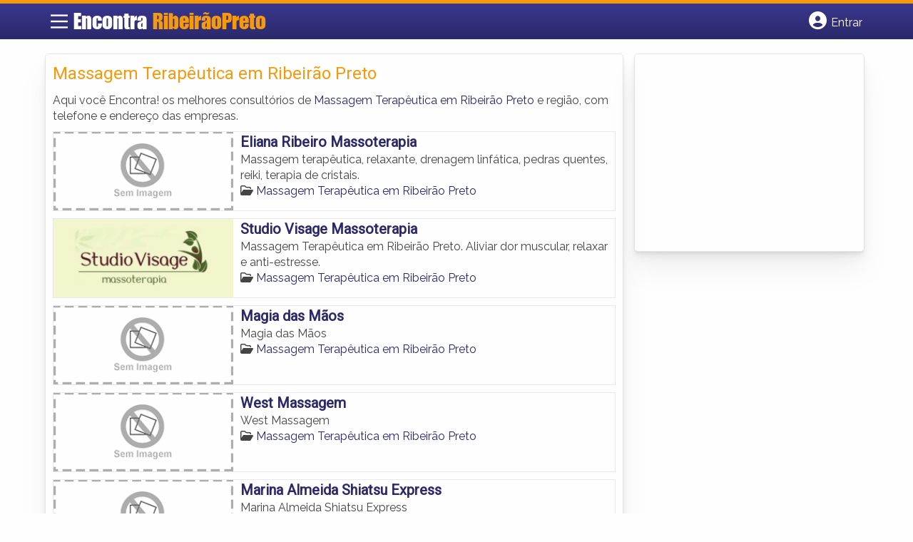

--- FILE ---
content_type: text/html; charset=utf-8
request_url: https://www.google.com/recaptcha/api2/aframe
body_size: 267
content:
<!DOCTYPE HTML><html><head><meta http-equiv="content-type" content="text/html; charset=UTF-8"></head><body><script nonce="07wWQa8FItggd4dN9MvhXQ">/** Anti-fraud and anti-abuse applications only. See google.com/recaptcha */ try{var clients={'sodar':'https://pagead2.googlesyndication.com/pagead/sodar?'};window.addEventListener("message",function(a){try{if(a.source===window.parent){var b=JSON.parse(a.data);var c=clients[b['id']];if(c){var d=document.createElement('img');d.src=c+b['params']+'&rc='+(localStorage.getItem("rc::a")?sessionStorage.getItem("rc::b"):"");window.document.body.appendChild(d);sessionStorage.setItem("rc::e",parseInt(sessionStorage.getItem("rc::e")||0)+1);localStorage.setItem("rc::h",'1768569502808');}}}catch(b){}});window.parent.postMessage("_grecaptcha_ready", "*");}catch(b){}</script></body></html>